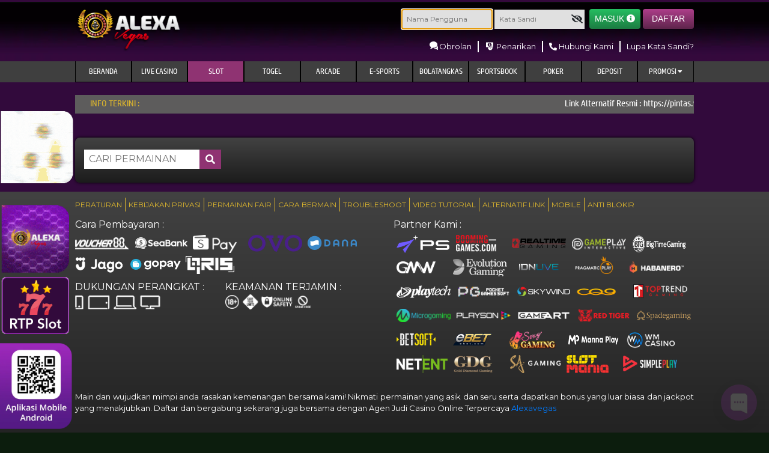

--- FILE ---
content_type: text/html; charset=UTF-8
request_url: https://alexaslalu.club/games/slot?category=idnslot
body_size: 13048
content:
<!doctype html>
<html lang="en" class="theme__alexavegas">
    <head>
        <!-- Required meta tags -->
        <meta charset="utf-8">
        <meta name="viewport" content="width=device-width, initial-scale=0.3">
        <!-- Csrf Token -->
        <meta name="csrf-token" content="sbG4o66tS5i1EKdxSwu3mSA01hO8Jm2BRaotzqK7">
                <title>Alexavegas : Situs Casino Online, Live Casino Terpercaya</title>
        <meta name="description" content="Alexavegas adalah situs casino online terpercaya. Mainkan game live casino, baccarat, dan slot game terbaik dari alexavegas .">
        <meta name="keywords" content="alexavegas, alexavegas slot link alternatif, casino online, sports betting, poker, lottery, slot online, togel">

        <meta name="keywords" content="Alexavegas, casino online, casino, live casino, agen casino, live casino online, slot alexavegas, alexavegas88, alexa vegas. ">
<meta http-equiv="X-UA-Compatible" content="IE=edge,chrome=1">
<meta http-equiv="Content-Type" content="text/html; charset=UTF-8"/>
<meta name="robots" content="index, follow" >
<meta name="revisit-after" content="1 days" > 
<meta name="geo.placename" content="Indonesia" />
<meta name="geo.region" content="ID-JK" /> 
<meta name="geo.country" content="ID" /> 
<meta name="language" content="ID" />
<meta name="tgn.nation" content="Indonesia" /> 
<meta name="rating" content="general" /> 
<meta name="distribution" content="global" />
<meta name="author" content="AlexaVegas" /> 
<meta name="slurp" content="all" />
<meta name="publisher" content="AlexaVegas" />
<meta name="copyright" content="copyright@ 2022 AlexaVegas" />
<meta property="og:image" content="https://alexavegas.cc/template/casino/desktop/assets/alexavegas/img/logo/logo.webp" />
<meta property="og:type" content="website" /> 
<meta property="og:locale" content="id_ID" />
<meta property="og:title" content="Agen Judi Online Terpercaya Indonesia - Alexavegas" />
<meta property="og:description" content="Alexavegas situs judi online terkini dan terpercaya dengan game terlengkap seperti sportbook, esport, slots, idnlive, togel, live casino, tangkas dan tembak ikan. Daftar sekarang juga." />
<meta property="og:type" content="website" />
<meta property="og:url" content="https://alexavegas.cc/" /> 
<meta name="google-site-verification" content="Op9l67_jwy_oagpFCoeOwGzwiIXL06CXo9OFWzdT8Ao" />
<meta name="google-site-verification" content="VNa6ylmxHKLRxFnTecY6tBwqE48HL6upEY917c-IE08" />
<meta name="google-site-verification" content="i2XfW9RziyChqiIWTLhZBkrqMEMCBWdn1a3FYe4yiYs" />
<meta name="google-site-verification" content="v87lQXct39inHoDtmjXR_6-AEema40kmJOS0Ecc6wuk" />
<meta name="google-site-verification" content="V4uJXSGvisQSWoMQpX06yahNi87gUuTNH4OsL1n4W_w" />
<meta name="google-site-verification" content="CMA_l1eYSR2E64wiknhUlcUX-nHjn8gBpNY_a3mviLA" />
<meta name="google-site-verification" content="AuxUpuvAQ-A3dvWZRqwoNzbts06PMRO8Bsn1I-CCFDo" />
<meta name="google-site-verification" content="RtpabIPjTrHocHM-Xmqa52NW-NPE7akpEp-hYi48KeU" />
<meta name="google-site-verification" content="g-v-jtB0jouP4oUNBQrJ4Fwb01x1QaTFQJvPaTIdDQ0" />
<meta name="google-site-verification" content="gwNzkzjaDmrU2bvuANtMnUXqcTWmW2dtbbZr8awPt04" />
<meta name="google-site-verification" content="SIlGBZg29ithgr0vSRX03TCXGHMiGoY14EYpbZX-KTg" />
<meta name="google-site-verification" content="iTGJMEojTbo2eDjvGaWvsYjM440TCXXbr5HX5GrIkGo" />
<meta name="google-site-verification" content="4-iwxOvk-2PqhiKg8q37U7Xe4TNyk_BoQ2HN9vNcqIc" />
<meta name="google-site-verification" content="iHYqYiFWAFIlwFsyIxtW4BayBbyaImW84eNmToQaako" />
<meta name="google-site-verification" content="8N8CPORi_i3gqCBjIFIJkgzrJp8i5LjfH4xrjHnpFN0" />
<meta name="google-site-verification" content="O_zUMGme7NZe5DUfZUeF9NJ3_rPMRbSueJ-e1ztbzJk" />
<meta name="google-site-verification" content="A98CMaU8yybmIxvonaY0beF7ANAVU4O3kEqcfvv5dPo" />
<meta name="google-site-verification" content="E5VbKHrXDrvCZgWYE8PsN6VWwuuoV6_Ubcr6EvLp-pw" />
<meta name="google-site-verification" content="Ts9oR6ojGRwLrRJwYVtHEedImA8dJ87nCvO1aSZ0e_I" />
<meta name="google-site-verification" content="yxArvEf_D01lUb-dgMXywtMZFgRTk6TPwV7cvTGGnNo" />
<meta name="google-site-verification" content="O6bPreflC6lXmOVytalwKjTdBKbG3renKcQ6eelrIOQ" />
<meta name="google-site-verification" content="2w0LDbEsQcfL4M-USX3N7ew3U69bxMwONnhjJlXf5uo" />
<meta name="google-site-verification" content="hEpx13QiY5dlyTmkNW3umypORc3xwavThuGDkOUCi2g" />
<meta name="google-site-verification" content="L-oAcVNvDNv8QbkAjhbcAW6HKMRaT-llIuBTgIYMZxs" />
<meta name="google-site-verification" content="jcc1Zbf8ylxP8vrdHThn_aiFSQ_SggodWYpzJ5Uxemg" />
<meta name="google-site-verification" content="l4tVXNUAYn6F7hzMsWv8eCwKbzC2vdFC5gHBoI49Gak" />
<meta name="google-site-verification" content="F6-sYUEiiUKAAQaDlsFQKRCYRahusCSXX15GMipmuYw" />
<meta name="google-site-verification" content="konbVKYgctCLhcKA9vYsFHsYmwZvmeFzu_Obl4uqBNQ" />
<meta name="google-site-verification" content="QvtgG5opEiNC4LHXvQALphMdwB5ItfxkgcpPx8hg78Q" />
<meta name="google-site-verification" content="uysd_nxMudfCWIY7HDPmftes4aJGkO-BLlB_o9XsZUA" />
<meta name="google-site-verification" content="hskVwr1L8p65_RZ0I948Na3fleH9J1lHdDJXGGHVVEg" />
<meta name="google-site-verification" content="xqavvD12S2QqqQs7ua6xaUmqFW_P-rsCKjP0Gvu4weg" />
<meta name="google-site-verification" content="DGYUBPGFowfxfn3FCAFlfCTLfu9d2oNKQTPx2E3BOR8" />
<meta name="google-site-verification" content="nffQdD6iG4_cScCVse163eDnT7DTlHAhzJHMnGpRXl8" />
<meta name="google-site-verification" content="WgTpN4u3wJPDuEvKFuZYNbG3wnRYK1SAmReQxB2yMqc" />
<meta name="google-site-verification" content="4lIEPDHtZlMPVqOHA5kwqndsfR_AbPoQlTbwC0TKyCw" />
<meta name="google-site-verification" content="5JeLcs2snSNODXzJ73VCTeq6lwlglTuCcDR1_YSGovw" />
<meta name="google-site-verification" content="_yGxfHcvJ_FLKn9I85o388oXP32EqYx9lA2p6MK1mrk" />
<meta name="google-site-verification" content="PQgPk-dTU-aKrDtHlcCEPEVjnLHEmGBuXbrj5pnhCw0" />
<meta name="google-site-verification" content="phe-MsYtehL_w_Put5AZKwc1c93Hcfx-MMl5b-aN0Cc" />
<meta name="google-site-verification" content="sqTJg-TMtMQ8vzonxGKxZ0CKuJZnZfCKYAwC0-t8hV8" />
<meta name="google-site-verification" content="KOIc94T8py-6lhHvd_-_pPgRvdVuMVy4lI2KRB8D36A" />
<meta name="google-site-verification" content="hVp4KKGh98vA1FEW4Q23PoFADvQWOfrhfNx7Pb8f040" />
<meta name="google-site-verification" content="-lF1yQx6tGIGd-Sd5iLMCvxBUJeRLjwtNwzQG4tuKp4" />
<meta name="google-site-verification" content="-MsIjkY_uCsfoe-QSRmqBssVUDaP88Kd1SOJeJ4gl5k" />
<meta name="google-site-verification" content="7Bgxy5c4Ry17SxaPJ83cW1vxMjSRqGExwCCPoTSyP7g" />
<meta name="google-site-verification" content="A8VEkOLudh8aCdRQxrED_w78PHhAHBBLOAvIrY_jJRc" />
<meta name="google-site-verification" content="RMtw7ErzxnTdTmg9Ym8RCQeqj_CXvIjh9QuxoB98HW0" />
<meta name="google-site-verification" content="fohO3Op9t9a21rmZHEGq77Aw_Vko2STIF_QxRIwYY3U" />
<meta name="google-site-verification" content="oweNdyaAO_Ga_FCKSQoEy7atMzthTdM4Hwxo4uj6cYw" />
<meta name="google-site-verification" content="0S9Bu-9NiYB4Dhp6949nzc3HYLr6WXR0VN5TOo8yzwo" />
<meta name="google-site-verification" content="8poy6-TRJcO72w9qFUauBcuVn80tyNKAt35STXEYPYE" />
<meta name="google-site-verification" content="IYTUuC8MlhElVdpgj98MFd0lvaDmPG5dbgHH5Cv5MHo" />
<meta name="google-site-verification" content="xeQ_KP1_TjDQP4yrzw1Id2Rr5q7A6mUB2M8g2huRirA" />
<meta name="google-site-verification" content="cwMxQY-5XVvrExykdKke5xKMHGbDmE7oacc8_01uyqU" />
<meta name="google-site-verification" content="e3m4A74_UgnHeznd028WfOqwlyIVrXBdX-UWBbTx5lQ" />
<meta name="google-site-verification" content="3gLUjC8jdKYdK0gWaYKT7lAZi9vcA0zWEFC9mDSS5Wo" />
<meta name="google-site-verification" content="QkDvLK6tQ2MVB_mSwQDU11tE9-rbWQSob7N7Sz5dHYY" />
<meta name="google-site-verification" content="3s4pXWdQhPLbyr-X-bGQ8SFlmIL7xcKKig7mhNLrN8g" />
<meta name="google-site-verification" content="jezGMJoVB58v5bZd5JUDLWnhS8LpfJZPNcMOhrM8xsg" />
<meta name="google-site-verification" content="2kt8OLKFT_3-oqj_0M6ALOs7XAzsOMzy3r6FlZCdY1c" />
<meta name="google-site-verification" content="DKesf2sHTuVKnCOApN4r1Of9u2TRSOBuvB1KFhOWIq0" />
<meta name="google-site-verification" content="PriSX5arex9fM9S5Hg3LiSW7vzDtbe8NOhg1PT3UdCA" />
<meta name="google-site-verification" content="dXuR06xDaDobrPTZfxU6qWdg7NgdCg1n71GNuAPNeHY" />
<meta name="google-site-verification" content="nB_SHPZ3yvpQA0BJiY9uqjVMoOXYpY2mLn-sxlUllpw" />
<meta name="google-site-verification" content="AWPYEadZ0JR7hwf-aGmoG0SrRmGu6rsgHDnTM2xwXAI" />
<meta name="google-site-verification" content="FR2FYVHmeKpaqnJ0mlw-pjdUyg3AYV0WAn12RDDY-YI" />
<meta name="google-site-verification" content="HNbpBHqmXem4ThospbJJVqylzpiipMY5fAHdNIP73Es" />
<meta name="google-site-verification" content="5TIbpU1iZwcAAyUXp__yUlXNd4XEevmp_CJE1EdMopc" />
<meta name="google-site-verification" content="uSwlvJy9x2S-LzkJ9n9Q_cIFUvds588aZMPRl6UALDg" />
<meta name="google-site-verification" content="623GFRJYyuJtF06cwNp9hPwPL-loBFnONIEmxo2IlGY" />
<meta name="google-site-verification" content="xl9y7ijkdTZ5tnG3QabBBEqOIc5M6dxPsOqDR5EYK-U" />
<meta name="google-site-verification" content="Z-0qoi-61bzY9izjQ1Qv4k7-XG1CuEji4IX6iGHffrc" />
<meta name="google-site-verification" content="btH-oCGKf7SQ_vPhFlj9WpGtWks4b6ERNYOrBjtdQKY" />
<meta name="google-site-verification" content="44eINd4Vd2OHbKVFMB2ABmi1EQjYq364nViTXyTqVj4" />
<meta name="google-site-verification" content="Q7wdYYkiyNy7877IX7KVpZI_peD89kYoSDBZsQ-CR2s" />
<meta name="google-site-verification" content="ZPgLY2J2xWsn_8GlM51fgDHjIrpbtqDMvW7jYf87Cos" />
<meta name="google-site-verification" content="vDwLAXAvqVWqqjuwED1fCH0p1WVicD_2GFHORkAfd00" />
<meta name="google-site-verification" content="mtAGtfWjDQIsJ1nkemCVmBAXjqIXlpmjRzFuxn6tEZU" />
<meta name="google-site-verification" content="rOu7TKo0XgbMW3cWeI2grFNiLcoAjSUKEuugBMJ8-lA" />
<meta name="google-site-verification" content="aKz_vL6RX_qneY3ePY0z-uLHZSg81zhkuzkQxR8_fsI" />
<meta name="google-site-verification" content="FS1Or5J8A2FLWvTX0Q76VCHUSFSPEy1VEGLuVuciiQA" />
<meta name="google-site-verification" content="Ywq-NRcj9dE_Ea9NF4oiPTVfz4qTx9k25wWwRN1G1bs" />
<meta name="google-site-verification" content="sn367sa_oaeTkik_kSnypy2dZzzDqJkMypCOjEQh3u8" />
<meta name="google-site-verification" content="UOUVPolnDxZ5-a6fkutmNzliIwHqL9C1Z53sGl6YeMs" />
<meta name="google-site-verification" content="UcHNRHQWkZ4cMF9AdX6PGyQ6-DiJSp7enkRFoS9vR4c" />
<link rel="canonical" href="https://alexavegas.cc" />
<link rel="amphtml" href="https://gamingzonaarea.online/alexavegas" />

<script type='application/ld+json'> 
{
 "@context": "https://schema.org",
 "@type": "Organization",
 "name": "Alexavegas",
 "alternateName": "alexavegas88",
 "url": "https://alexavegas.cc",
 "logo": "https://alexavegas.cc/template/casino/desktop/assets/alexavegas/img/logo/logo.webp" ,
 "description": "Alexavegas situs judi online terkini dan terpercaya dengan game terlengkap seperti sportbook, esport, slots, idnlive, togel, live casino, tangkas dan tembak ikan." 
}
</script>
        <meta name="forceClientDetect" content="desktop">
        <link rel="stylesheet" href="https://fonts.googleapis.com/css?family=Montserrat" />
        <link rel="shortcut icon" type="image/x-icon" href="https://alexaslalu.club/template/casino/desktop/assets/alexavegas/img/logo/favicon.webp?v=0.6"/>
        <link rel="canonical" href="https://alexavegas.cc" />
        <!-- dewacrm css -->
            <link rel="stylesheet" href="https://s3-ap-southeast-1.amazonaws.com/idnpopups/retention/tingle.min.css">
            <link rel="stylesheet" href="https://alexaslalu.club/template/casino/desktop/assets/alexavegas/css/nw-style.css?v=0.7">
        <!-- end dewacrm css -->
        
        <!-- <meta  name='viewport' content='width=device-width, initial-scale=1.0, maximum-scale=1.0, user-scalable=0' /> -->
        <!-- Load styles -->
        <link rel="stylesheet" href="https://alexaslalu.club/template/casino/assets/css/fonts.css?v=1.1.3.8">
<link rel="stylesheet" href="https://alexaslalu.club/template/casino/desktop/assets/alexavegas/css/app__alexavegas.css?v=1.1.3.8">
<link rel="stylesheet" href="https://alexaslalu.club/template/casino/desktop/assets/alexavegas/css/app_hotmatch.css?v=1.1.3.8">
<link rel="stylesheet" href="https://alexaslalu.club/template/casino/assets/css/fontawesome.css?v=1.1.3.8">
<link rel="stylesheet" href="https://alexaslalu.club/template/casino/assets/css/brands.css?v=1.1.3.8">
<link rel="stylesheet" href="https://alexaslalu.club/template/casino/assets/css/regular.css?v=1.1.3.8">
<link rel="stylesheet" href="https://alexaslalu.club/template/casino/assets/css/solid.css?v=1.1.3.8">
<link rel="stylesheet" href="https://alexaslalu.club/template/casino/assets/css/owl.carousel.css?v=1.1.3.8">
<link rel="stylesheet" href="https://alexaslalu.club/template/casino/assets/css/swiper-bundle2.min.css?v=1.1.3.8">
<link rel="stylesheet" href="https://alexaslalu.club/plugins/izi-toast/iziToast.min.css?v=1.1.3.8">
<link rel="stylesheet" href="https://alexaslalu.club/template/casino/assets/css/datepicker/bootstrap-datepicker.css?v=1.1.3.8">
<link rel="stylesheet" href="https://alexaslalu.club/template/casino/assets/css/falling-animation.css?v=1.1.3.8">






    

        
    </head>
    <body
         >
                
            <!-- Modal -->
<div class="modal modal-login fade" id="exampleModal" tabindex="-1" aria-labelledby="exampleModalLabel" aria-hidden="true">
    <div class="modal-dialog modal-dialog-centered modal-login__dialog">
        <div class="modal-content modal-login__content">
            <div class="modal-header modal-login__header">
                <a type="button" class="close modal-login__close" data-dismiss="modal" aria-label="Close">
                    <i class="fas fa-times"></i>
                </a>
            </div>
            <div class="modal-body">
                <div class="modal-login__form-header">
                    <img class="image-header" src="https://alexaslalu.club/template/casino/desktop/assets/alexavegas/img/logo/logo.webp">
                    <div class="modal-login__form-header-title">Masuk</div>
                </div>
                <form class="form-modal" method="POST" action="https://alexaslalu.club/login" autocomplete="OFF">
                    <input type="hidden" name="_token" value="sbG4o66tS5i1EKdxSwu3mSA01hO8Jm2BRaotzqK7">                    <div class="input-group form-modal__group">
                        <div class="input-group-prepend">
                            <span class="input-group-text" id="basic-addon1">
                                <i class="fas fa-user"></i>
                            </span>
                        </div>
                        <input type="text" class="form-control username-check none-radius" style="background-color:#E0E0E0;" name="username" placeholder="NAMA PENGGUNA" aria-label="Username" aria-describedby="basic-addon1">
                    </div>
                    <div class="input-group form-modal__group">
                        <div class="input-group-prepend">
                            <span class="input-group-text" id="basic-addon1">
                                <i class="fas fa-lock"></i>
                            </span>
                        </div>
                        <input class="form-control none-radius" style="background-color:#E0E0E0;" id="password_login" type="password" name="password" placeholder="KATA SANDI" required="">
                        <button class="btn form-user__btn form-user__btn--pass show-pass icon-modal-eye" input="password_login" type="button" show="0">
                            <i class="fa fa-eye-slash"></i>
                        </button>
                    </div>
                    <div class="form-row">
                        <div class="form-group col-sm-6 form-modal__group form-modal__group--center">
                            <div class="form-check">
                                <input class="form-check-input" type="checkbox" id="gridCheck">
                                <label class="form-check-label" for="gridCheck">
                                    Ingat saya
                                </label>
                            </div>
                        </div>
                        <div class="form-group col-sm-6 form-modal__group form-modal__group--center">
                            <a href="https://alexaslalu.club/forgot_password" class="form-modal__link">Lupa Kata Sandi?</a>
                        </div>
                    </div>
                    <div class="form-modal__btn-submit-wrapper">
                        <button type="submit" class="btn form-modal__btn form-modal__btn--login">Masuk</button>
                    </div>
                </form>
                <div class="modal-login__footer">
                    <div class="modal-login__footer-title">Atau</div>
                    <a href="https://alexaslalu.club/register" class="btn form-modal__btn form-modal__btn--register">Daftar</a>
                </div>
            </div>
        </div>
    </div>
</div>
        
        <div id="snowflake-container"></div>
        <!-- header -->
        <div class="header header--fixed"     style="background-image: url(https://premicloud.net/banner/image/promotion/Alexavegas_Desktop_Desktop.webp) !important; background-repeat: no-repeat; background-position: top center;"
>
    
            <div class="header-content__container">
    <div class="header-content__row">
        <div class="header-content__wrapper header-content__wrapper--logo">
            <a href=" /  " class="header-content-logo">
    <img id="logo" src="https://alexaslalu.club/template/casino/desktop/assets/alexavegas/img/logo/logo.webp"  alt="Alexavegas : Situs Casino Online, Live Casino Terpercaya" title="Alexavegas : Situs Casino Online, Live Casino Terpercaya">
</a>        </div>
        <div class="header-content__wrapper header-content__wrapper--menu">
            <div class="header-content-info">
                <form class="form-inline form-user" method="POST" action="https://alexaslalu.club/login" autocomplete="OFF" id="formlogin-header" from="header">
                    <input type="hidden" name="_token" value="sbG4o66tS5i1EKdxSwu3mSA01hO8Jm2BRaotzqK7">                    <div class="form-group form-user__group">
                        <input class="form-user__input username-check" placeholder="Nama Pengguna" name="username" required="" autofocus="">
                    </div>
                    <div class="form-group form-user__group">
                        <input class="form-user__input" placeholder="Kata Sandi" id="password_logins" type="password" name="password" required="">
                        <button class="btn form-user__btn form-user__btn--pass show-pass" input="password_logins" type="button" show="0">
                            <i class="fa fa-eye-slash"></i>
                        </button>
                    </div>
                    <button type="submit" class="btn form-user__btn form-user__btn--login" value="Masuk">Masuk <i class="fas fa-info-circle"></i></button>
                    <a href="https://alexaslalu.club/register" class="btn form-user__btn form-user__btn--register">Daftar</a>
                </form>
            </div>
            <div class="header-content-nav">
                <ul class="header-content-nav__menu">
                    <li class="header-content-nav__item">
                                            <a href="javascript:void(0);" onclick="window.chaport.q('open');return false" class="header-content-nav__link">
                            <i class="ico-header ico-live-chat"></i> Obrolan
                        </a>
                                        </li>
                    <li class="header-content-nav__item">
                        <a href="https://alexaslalu.club/withdraw/landing" class="header-content-nav__link">
                            <i class="ico-header ico-withdraw"></i> Penarikan
                        </a>
                    </li>
                    <li class="header-content-nav__item">
                        <a href="https://alexaslalu.club/page/contact-us" class="header-content-nav__link">
                            <i class="fas fa-phone-alt"></i> Hubungi Kami
                        </a>
                    </li>
                    <li class="header-content-nav__item">
                        <a href="https://alexaslalu.club/forgot_password" class="header-content-nav__link">
                            Lupa Kata Sandi?
                        </a>
                    </li>
                </ul>
            </div>
        </div>

    </div>
</div>    
    

    <div class="header-navbar">
        <div class="header-navbar__container">
            <div class="header-navbar__row">
                <div class="header-navbar__wrapper">
                    <ul class="header-navigation">
                        
                        <li class="header-navigation__item ">
                            <a                                      href="https://alexaslalu.club"
                                 class="header-navigation__link">
                                <span class="header-navigation__tag header-navigation__tag">BERANDA</span>
                            </a>

                        </li>
                                                    <li class="header-navigation__item ">
                                <a
                                                                    href="https://alexaslalu.club/games/live-casino?category=lobby"
                                                                    class="header-navigation__link">
                                    <span class="header-navigation__tag">Live Casino</span>
                                </a>
                            </li>
                            <li class="header-navigation__item  active ">
                                <a href="https://alexaslalu.club/games/slot" class="header-navigation__link">
                                    <span class="header-navigation__tag">Slot</span>
                                </a>
                                                            </li>
                                                <li class="header-navigation__item ">
                            <a href="https://alexaslalu.club/games/togel" class="header-navigation__link">
                                <span class="header-navigation__tag">Togel</span>
                            </a>
                                                    </li>
                        <li class="header-navigation__item ">
                            <a href="https://alexaslalu.club/games/idnrng" class="header-navigation__link">
                                <span class="header-navigation__tag">Arcade</span>
                            </a>
                                                    </li>
                        <li class="header-navigation__item ">
                            <a href="https://alexaslalu.club/games/esports" class="header-navigation__link" >
                                <span class="header-navigation__tag">e-sports</span>
                            </a>
                                                    </li>
                        <li class="header-navigation__item ">
                                                                                        <a href="https://alexaslalu.club/games/mickeymouse" class="header-navigation__link">
                                    <span class="header-navigation__tag">BolaTangkas</span>
                                </a>
                                                                                </li>
                        <li class="header-navigation__item ">
                            <a href="https://alexaslalu.club/games/sportsbook" class="header-navigation__link">
                                <span class="header-navigation__tag">Sportsbook</span>
                            </a>
                                                    </li>
                                                    <li class="header-navigation__item ">
                                <a href="https://alexaslalu.club/games/poker" class="header-navigation__link">
                                    <span class="header-navigation__tag">POKER</span>
                                </a>
                                                            </li>
                                                <li class="header-navigation__item ">
                            <a href="  https://alexaslalu.club/deposit/landing " class="header-navigation__link">
                                <span class="header-navigation__tag">Deposit</span>
                            </a>
                        </li>
                                                    <li class="dropdown header-navigation__item " type="button" id="dropdownMenuButton" data-toggle="dropdown" aria-haspopup="true" aria-expanded="false">
                                <a class="header-navigation__link">
                                    <span class="header-navigation__tag">Promosi <span><i class="fas fa-caret-down" style="display: contents;"></i></span></span>
                                </a>
                            </li>
                                <div class="dropdown-menu" aria-labelledby="dropdownMenuButton">
                                <li class="header-navigation__item ">
                                    <a href="https://alexaslalu.club/promotion" class="header-navigation__link" style="border: none">
                                        <span class="header-navigation__tag">Promosi</span>
                                    </a>
                                </li>
                                <li class="header-navigation__item ">
                                    
                                        <a                                                  class="header-navigation__link" style="border: none"href="https://alexaslalu.club/referral
                                            " >
                                            <span class="header-navigation__tag">Referral</span>
                                        </a>
                                    
                                </li>
                            </div>
                                                                    </ul>
                </div>
            </div>
        </div>
    </div>
</div>
        <!-- / header -->
        
        
        <div class="content content--header-fixed" >
            <div class="content__container">
                <div class="content__wrapper">
                    <div class="marquee">
    <div class="marquee__container">
        <div class="marquee__wrapper">
                        <label class="marquee__label">Info Terkini :</label>
                        <div class="marquee__msg">
                <div class="marquee__content">
                    <div id="runningText">
                        Link Alternatif Resmi :  https://pintas.vip/alexavegas , alexavegaspol.com , https://linkpro.my/alexavegas

UNTUK INFO LEBIH LENGKAP SEPUTAR GAME KAMI SILAHKAN ANDA KUNJUNGI https://livealexavegas.chat/ ...TERIMA KASIH . 

TELAH HADIR ALEXAVEGAS NEW DESIGN DAN GAMES TERBARU DARI KAMI Mickey Mouse BOLATANGKAS &amp; SLots Game 

TELAH HADIR GAME BARU YANG MENARIK DAN PENUH SENSASI DAN BERVARIASI DI &quot;IDNLIVE LIVE NUMBER GAMES&quot;...HANYA DI ALEXAVEGAS.. 

MOHON PERHATIKAN REKENING KAMI YANG AKTIF DEMI KELANCARAN DEPOSIT ANDA. TERIMA KASIH 
                    </div>
                </div>
            </div>
        </div>
    </div>
</div>
                    <div class="content__main">
    <div class="game-lobby unset-bg">
                <div class="game-lobby__sidebar pr-unset max-hg-unset">
            <div class="form-group game-lobby-sidebar-search__group">
        <input class="game-lobby-sidebar-search__input game-lobby-sidebar-search__input" placeholder="Cari Permainan" type="text" id="search">
        <button class="btn game-lobby-sidebar-search__btn game-lobby-sidebar-search__btn--pass show-pass" input="password_login" type="button" show="0">
            <i class="fas fa-search"></i>
        </button>
    </div>

     <ul class="game-lobby-sidebar-menu">
                    </ul>

</div>

        <div class="game-lobby__panel padding-07">

            <div class="game-box game-box--lobby">
                <div class="game-box__wrapper contentReal title-category">
                                                                            </div>
                <div class="game-box__wrapper contentSearch"></div>
            </div>
        </div>
    </div>
</div>
                                    </div>
            </div>
        </div>
        <!-- footer -->
            </div>
</div>
<div class="footer">
            <div class="footer__qr" style="bottom: 400px;">
            <a target="_blank" href="https://pintas.vip/alexavegastv">
                <img src="https://alexaslalu.club/template/casino/desktop/assets/alexavegas/img/logo/livestream.gif" style="width: 80px;margin: 5px 2px;">
            </a>
        </div>
                        <div class="footer__qr" style="bottom: 250px;">
            <a target="_blank" href="https://t.ly/zonaalexavegas">
                <img src="https://alexaslalu.club/template/casino/desktop/assets/alexavegas/img/logo/zona_casino.gif" style="width: 75px;margin: 5px 2px;">
            </a>
        </div>
                <div class="footer__qr" style="bottom: 145px;">
            <a target="_blank" href="https://alexaslalu.club/rtp-slot">
                <img src="https://alexaslalu.club/template/casino/desktop/assets/alexavegas/img/logo/Gif-RTP.gif" style="width: 75px;margin: 5px 2px;">
            </a>
        </div>
            <div class="footer__qr">
        <a>
            <img style="width: 80px" src="https://alexaslalu.club/template/casino/desktop/assets/alexavegas/img/download/Alexavegas-QRCode.webp">
        </a>
    </div>
        <div class="footer__container">
        <div class="footer-content">
    <div class="footer-content__nav">
        <div class="footer-content__wrapper">
            <ul class="footer-content-nav">
                                                                        <li class="footer-content-nav__item">
                        <a href="https://alexaslalu.club/page/peraturan" class="footer-content-nav__link">
                            PERATURAN
                        </a>
                    </li>
                                                                            <li class="footer-content-nav__item">
                        <a href="https://alexaslalu.club/page/kebijakan-privasi" class="footer-content-nav__link">
                            KEBIJAKAN PRIVASI
                        </a>
                    </li>
                                                                                                                <li class="footer-content-nav__item">
                        <a href="https://alexaslalu.club/page/permainan-fair" class="footer-content-nav__link">
                            PERMAINAN FAIR
                        </a>
                    </li>
                                                                            <li class="footer-content-nav__item">
                        <a href="https://alexaslalu.club/page/cara-bermain" class="footer-content-nav__link">
                            CARA BERMAIN
                        </a>
                    </li>
                                                                            <li class="footer-content-nav__item">
                        <a href="https://alexaslalu.club/page/troubleshoot" class="footer-content-nav__link">
                            TROUBLESHOOT
                        </a>
                    </li>
                                                                            <li class="footer-content-nav__item">
                        <a href="https://alexaslalu.club/page/video-tutorial" class="footer-content-nav__link">
                            VIDEO TUTORIAL
                        </a>
                    </li>
                                                                            <li class="footer-content-nav__item">
                        <a href="https://alexaslalu.club/page/alternatif-link" class="footer-content-nav__link">
                            ALTERNATIF LINK
                        </a>
                    </li>
                                                                            <li class="footer-content-nav__item">
                        <a href="https://alexaslalu.club/page/mobile" class="footer-content-nav__link">
                            MOBILE
                        </a>
                    </li>
                                                                            <li class="footer-content-nav__item">
                        <a href="https://alexaslalu.club/page/anti-blokir" class="footer-content-nav__link">
                            ANTI BLOKIR
                        </a>
                    </li>
                                                                                                                        </ul>
        </div>
    </div>
</div>        <div class="footer__row">
            <div class="footer__wrapper footer__wrapper--payment">
                                <div class="footer__title">
                    Cara Pembayaran :
                </div>
                <div class="footer__img-container">
                    <div class="footer__img-wrapper">
                        <img class="footer__img-item footer__img-voucher88" src="https://alexaslalu.club/template/casino/desktop/assets/alexavegas/img/logo/bank-footer/voucher-88.png" alt="voucher88">
                    </div>
                                            <div class="footer__img-wrapper">
                                                            <img class="footer__img-item footer__img-seabank" src="https://alexaslalu.club/template/casino/desktop/assets/alexavegas/img/logo/bank-footer/seabank.webp" alt="seabank">
                                                    </div>
                                            <div class="footer__img-wrapper">
                                                            <img class="footer__img-item footer__img-shopeepay" src="https://alexaslalu.club/template/casino/desktop/assets/alexavegas/img/logo/bank-footer/shopeepay.png" alt="shopeepay">
                                                    </div>
                                            <div class="footer__img-wrapper">
                                                            <img class="footer__img-item" src="https://alexaslalu.club/template/casino/desktop/assets/alexavegas/img/logo/bank-footer/Ovo.png" alt="ovo">
                                                    </div>
                                            <div class="footer__img-wrapper">
                                                            <img class="footer__img-item" src="https://alexaslalu.club/template/casino/desktop/assets/alexavegas/img/logo/bank-footer/Dana.svg" alt="dana">
                                                    </div>
                                            <div class="footer__img-wrapper">
                                                            <img class="footer__img-item footer__img-jago" src="https://alexaslalu.club/template/casino/desktop/assets/alexavegas/img/logo/bank-footer/jago.webp" alt="jago">
                                                    </div>
                                            <div class="footer__img-wrapper">
                                                            <img class="footer__img-item" src="https://alexaslalu.club/template/casino/desktop/assets/alexavegas/img/logo/bank-footer/Gopay.svg" alt="gopay">
                                                    </div>
                                        <div class="footer__img-wrapper">
                        <img class="footer__img-item footer__img-qris" src="https://alexaslalu.club/template/casino/desktop/assets/alexavegas/img/logo/bank-footer/QRIS.png" alt="qris">
                    </div>
                </div>
                <div class="footer__img-container">
                    <div style="width: 50%;padding: 10px 0px;">
                       <span style="text-transform: uppercase;"> Dukungan Perangkat :</span>
                        <img class="footer__img-item" src="https://alexaslalu.club/template/casino/desktop/assets/alexavegas/img/logo/devices.webp" alt="supported devices" style="width:142px;">
                    </div>
                    <div style="width: 50%;padding: 10px 0px;">
                        <span style="text-transform: uppercase;">Keamanan Terjamin :</span>
                        <img class="footer__img-item" src="https://alexaslalu.club/template/casino/desktop/assets/alexavegas/img/logo/Caution.webp" alt="caution" style="width:142px;">
                    </div>
                </div>
            </div>
            <div class="footer__wrapper footer__wrapper--partner">
                <div class="footer__title">
                    Partner Kami :
                </div>
                    <div class="footer__img-container img-provider">
                                    <div class="footer__img-wrapper footer__img-wrapper-playstar">
                    <img class="footer__img-item img-status footer__img-item-playstar" src="https://alexaslalu.club/template/casino/desktop/assets/alexavegas/img/home/popular/playstar.png?v=1.4" alt="playstar">
                </div>
                            <div class="footer__img-wrapper footer__img-wrapper-booming">
                    <img class="footer__img-item img-status footer__img-item-booming" src="https://alexaslalu.club/template/casino/desktop/assets/alexavegas/img/home/popular/booming.png?v=1.4" alt="booming">
                </div>
                            <div class="footer__img-wrapper footer__img-wrapper-rtg">
                    <img class="footer__img-item img-status footer__img-item-rtg" src="https://alexaslalu.club/template/casino/desktop/assets/alexavegas/img/home/popular/rtg.png?v=1.4" alt="rtg">
                </div>
                            <div class="footer__img-wrapper footer__img-wrapper-gameplay">
                    <img class="footer__img-item img-status footer__img-item-gameplay" src="https://alexaslalu.club/template/casino/desktop/assets/alexavegas/img/home/popular/gameplay.png?v=1.4" alt="gameplay">
                </div>
                            <div class="footer__img-wrapper footer__img-wrapper-btg">
                    <img class="footer__img-item img-status footer__img-item-btg" src="https://alexaslalu.club/template/casino/desktop/assets/alexavegas/img/home/popular/btg.png?v=1.4" alt="btg">
                </div>
                            <div class="footer__img-wrapper footer__img-wrapper-gmw">
                    <img class="footer__img-item img-status footer__img-item-gmw" src="https://alexaslalu.club/template/casino/desktop/assets/alexavegas/img/home/popular/gmw.png?v=1.4" alt="gmw">
                </div>
                            <div class="footer__img-wrapper footer__img-wrapper-evolution">
                    <img class="footer__img-item img-status footer__img-item-evolution" src="https://alexaslalu.club/template/casino/desktop/assets/alexavegas/img/home/popular/evolution.png?v=1.4" alt="evolution">
                </div>
                            <div class="footer__img-wrapper footer__img-wrapper-idnlive">
                    <img class="footer__img-item img-status footer__img-item-idnlive" src="https://alexaslalu.club/template/casino/desktop/assets/alexavegas/img/home/popular/idnlive.png?v=1.4" alt="idnlive">
                </div>
                            <div class="footer__img-wrapper footer__img-wrapper-pragmaticplay">
                    <img class="footer__img-item img-status footer__img-item-pragmaticplay" src="https://alexaslalu.club/template/casino/desktop/assets/alexavegas/img/home/popular/pragmaticplay.png?v=1.4" alt="pragmaticplay">
                </div>
                            <div class="footer__img-wrapper footer__img-wrapper-habanero">
                    <img class="footer__img-item img-status footer__img-item-habanero" src="https://alexaslalu.club/template/casino/desktop/assets/alexavegas/img/home/popular/habanero.png?v=1.4" alt="habanero">
                </div>
                            <div class="footer__img-wrapper footer__img-wrapper-playtech">
                    <img class="footer__img-item img-status footer__img-item-playtech" src="https://alexaslalu.club/template/casino/desktop/assets/alexavegas/img/home/popular/playtech.png?v=1.4" alt="playtech">
                </div>
                            <div class="footer__img-wrapper footer__img-wrapper-pgsoft">
                    <img class="footer__img-item img-status footer__img-item-pgsoft" src="https://alexaslalu.club/template/casino/desktop/assets/alexavegas/img/home/popular/pgsoft.png?v=1.4" alt="pgsoft">
                </div>
                            <div class="footer__img-wrapper footer__img-wrapper-skywind">
                    <img class="footer__img-item img-status footer__img-item-skywind" src="https://alexaslalu.club/template/casino/desktop/assets/alexavegas/img/home/popular/skywind.png?v=1.4" alt="skywind">
                </div>
                            <div class="footer__img-wrapper footer__img-wrapper-cq9">
                    <img class="footer__img-item img-status footer__img-item-cq9" src="https://alexaslalu.club/template/casino/desktop/assets/alexavegas/img/home/popular/cq9.png?v=1.4" alt="cq9">
                </div>
                            <div class="footer__img-wrapper footer__img-wrapper-top-trend-gaming">
                    <img class="footer__img-item img-status footer__img-item-top-trend-gaming" src="https://alexaslalu.club/template/casino/desktop/assets/alexavegas/img/home/popular/top-trend-gaming.png?v=1.4" alt="top-trend-gaming">
                </div>
                            <div class="footer__img-wrapper footer__img-wrapper-microgaming">
                    <img class="footer__img-item img-status footer__img-item-microgaming" src="https://alexaslalu.club/template/casino/desktop/assets/alexavegas/img/home/popular/microgaming.png?v=1.4" alt="microgaming">
                </div>
                            <div class="footer__img-wrapper footer__img-wrapper-playson">
                    <img class="footer__img-item img-status footer__img-item-playson" src="https://alexaslalu.club/template/casino/desktop/assets/alexavegas/img/home/popular/playson.png?v=1.4" alt="playson">
                </div>
                            <div class="footer__img-wrapper footer__img-wrapper-gameart">
                    <img class="footer__img-item img-status footer__img-item-gameart" src="https://alexaslalu.club/template/casino/desktop/assets/alexavegas/img/home/popular/gameart.png?v=1.4" alt="gameart">
                </div>
                            <div class="footer__img-wrapper footer__img-wrapper-redtiger">
                    <img class="footer__img-item img-status footer__img-item-redtiger" src="https://alexaslalu.club/template/casino/desktop/assets/alexavegas/img/home/popular/redtiger.png?v=1.4" alt="redtiger">
                </div>
                            <div class="footer__img-wrapper footer__img-wrapper-spadegaming">
                    <img class="footer__img-item img-status footer__img-item-spadegaming" src="https://alexaslalu.club/template/casino/desktop/assets/alexavegas/img/home/popular/spadegaming.png?v=1.4" alt="spadegaming">
                </div>
                            <div class="footer__img-wrapper footer__img-wrapper-betsoft">
                    <img class="footer__img-item img-status footer__img-item-betsoft" src="https://alexaslalu.club/template/casino/desktop/assets/alexavegas/img/home/popular/betsoft.png?v=1.4" alt="betsoft">
                </div>
                            <div class="footer__img-wrapper footer__img-wrapper-ebet">
                    <img class="footer__img-item img-status footer__img-item-ebet" src="https://alexaslalu.club/template/casino/desktop/assets/alexavegas/img/home/popular/ebet.png?v=1.4" alt="ebet">
                </div>
                            <div class="footer__img-wrapper footer__img-wrapper-sexygaming">
                    <img class="footer__img-item img-status footer__img-item-sexygaming" src="https://alexaslalu.club/template/casino/desktop/assets/alexavegas/img/home/popular/sexygaming.png?v=1.4" alt="sexygaming">
                </div>
                            <div class="footer__img-wrapper footer__img-wrapper-mannaplay">
                    <img class="footer__img-item img-status footer__img-item-mannaplay" src="https://alexaslalu.club/template/casino/desktop/assets/alexavegas/img/home/popular/mannaplay.png?v=1.4" alt="mannaplay">
                </div>
                            <div class="footer__img-wrapper footer__img-wrapper-wmcasino">
                    <img class="footer__img-item img-status footer__img-item-wmcasino" src="https://alexaslalu.club/template/casino/desktop/assets/alexavegas/img/home/popular/wmcasino.png?v=1.4" alt="wmcasino">
                </div>
                            <div class="footer__img-wrapper footer__img-wrapper-netent">
                    <img class="footer__img-item img-status footer__img-item-netent" src="https://alexaslalu.club/template/casino/desktop/assets/alexavegas/img/home/popular/netent.png?v=1.4" alt="netent">
                </div>
                            <div class="footer__img-wrapper footer__img-wrapper-gdg">
                    <img class="footer__img-item img-status footer__img-item-gdg" src="https://alexaslalu.club/template/casino/desktop/assets/alexavegas/img/home/popular/gdg.png?v=1.4" alt="gdg">
                </div>
                            <div class="footer__img-wrapper footer__img-wrapper-sa_gaming">
                    <img class="footer__img-item img-status footer__img-item-sa_gaming" src="https://alexaslalu.club/template/casino/desktop/assets/alexavegas/img/home/popular/sa_gaming.png?v=1.4" alt="sa_gaming">
                </div>
                            <div class="footer__img-wrapper footer__img-wrapper-slot-mania">
                    <img class="footer__img-item img-status footer__img-item-slot-mania" src="https://alexaslalu.club/template/casino/desktop/assets/alexavegas/img/home/popular/slot-mania.png?v=1.4" alt="slot-mania">
                </div>
                            <div class="footer__img-wrapper footer__img-wrapper-simpleplay">
                    <img class="footer__img-item img-status footer__img-item-simpleplay" src="https://alexaslalu.club/template/casino/desktop/assets/alexavegas/img/home/popular/simpleplay.png?v=1.4" alt="simpleplay">
                </div>
                    
            </div>

            </div>
           
            <div class="footer-content">
                <div class="footer-content__desc">
                    <div class="footer-content__wrapper">
                        <p style="text-align: justify;">Main dan wujudkan mimpi anda rasakan kemenangan bersama kami! Nikmati permainan yang asik dan seru serta dapatkan bonus yang luar biasa dan jackpot yang menakjubkan. Daftar dan bergabung sekarang juga bersama dengan Agen Judi Casino Online Terpercaya <a href="https://alexavegas.cc">Alexavegas</a> 
                    </div>
                </div>
            </div>
            <div class="footer__wrapper footer__wrapper--copyright">
                © 2015 - 2026 KASINO ONLINE OLEH ALEXAVEGAS.COM - SELURUH HAK CIPTA DILINDUNGI
            </div>
        </div>
    </div>
</div>
        <!-- / footer -->

        <!-- load scripts -->
        <script src="https://alexaslalu.club/template/casino/assets/js/jquery.slim.min.js?v=1.1.3.8"></script>
<script src="https://alexaslalu.club/template/casino/assets/js/jquery.min.js?v=1.1.3.8"></script>
<script src="https://alexaslalu.club/template/casino/assets/js/popper.min.js?v=1.1.3.8"></script>
<script src="https://alexaslalu.club/template/casino/assets/js/bootstrap.min.js?v=1.1.3.8"></script>
<script src="https://alexaslalu.club/template/casino/assets/js/marquee.min.js?v=1.1.3.8"></script>
<script src="https://alexaslalu.club/template/casino/assets/js/owl.carousel.min.js?v=1.1.3.8"></script>
<script src="https://alexaslalu.club/template/casino/assets/js/gsap.min.js?v=1.1.3.8"></script>
<script src="https://alexaslalu.club/template/casino/desktop/assets/js/app.js?v=1.1.3.8"></script>
<script src="https://alexaslalu.club/template/casino/assets/js/datepicker/bootstrap-datepicker.js?v=1.1.3.8"></script>
<script src="https://alexaslalu.club/plugins/izi-toast/iziToast.min.js?v=1.1.3.8"></script>
<script src="https://alexaslalu.club/plugins/lazy-load/lazyload.min.js?v=1.1.3.8"></script>
<script src="https://alexaslalu.club/plugins/currency/curr.min.js?v=1.1.3.8"></script>
<script src="https://alexaslalu.club/js/gp-tools.js?v=1.1.3.8"></script>
<script src="https://alexaslalu.club/template/casino/assets/js/swiper-bundle2.min.js?v=1.1.3.8"></script>
<script src="https://alexaslalu.club/js/template/casino/detectprivatebrowser.js?v=1.1.3.8"></script>
<script src="https://alexaslalu.club/template/casino/assets/js/falling-animation.js?v=1.1.3.8"></script>

<script>
    function refreshToken() {
        $.ajax({
            url: location.origin + "/refresh-csrf",
            method: "get",
            success: function (response) {
                $('meta[name="csrf-token"]').attr('content', response)
                $('[name="_token"]').val(response);
            },
            error: function (response) {
                buzzer({
                    status: "warning",
                    timeout: false,
                    close: false,
                    msg: "Update csrf-token failed, please reload page."
                });
            }
        })
    }

    $(document).ready(function () {
        //refreshToken(); // to refresh csrf-token
    });
</script>

    <script>
        gpTools = {
                refreshToken: function (params) {
                    $.ajax({
                        url: location.origin + "/refresh-csrf",
                        method: "get",
                        success: function (response) {
                            $('meta[name="csrf-token"]').attr('content', response)
                            $('[name="_token"]').val(response);

                            return params.success();
                        },
                        error: function (response) {
                            buzzer({
                                status: "warning",
                                timeout: false,
                                close: false,
                                msg: "Update csrf-token failed, please reload page."
                            });

                            return params.errors();
                        }
                    });
                },
            }
    </script>
        <script>
        $(document).on('click', '.footer-popup', function (e) {
            e.preventDefault()
            const h = 770;
            const w = 1070;
            const y = window.top.outerHeight / 2 + window.top.screenY - (h / 2);
            const x = window.top.outerWidth / 2 + window.top.screenX - (w / 2);
            window.open($(this).attr('href'), $(this).text(), 'toolbar=no, location=no, directories=no, status=no, menubar=no, scrollbars=no, resizable=no, copyhistory=no, width=' + w + ', height=' + h + ', top=' + y + ', left=' + x);
        })
        $(document).ready(function() {
            //Init the carousel
            $(".username-check").change(function(){
                $(this).css({"text-transform":"uppercase"});
            });
            const tooltipTriggerList = document.querySelectorAll('[data-bs-toggle="tooltip"]')
            const tooltipList = [...tooltipTriggerList].map(tooltipTriggerEl => new bootstrap.Tooltip(tooltipTriggerEl))

            var swiper = new Swiper(".mySwiper", {
                slidesPerView: 4,
                spaceBetween: 10,
                freeMode: true,
                slidesOffsetAfter: 80,
            });
            $("#owl-mobile").owlCarousel({
                slideSpeed      : 500,
                paginationSpeed : 500,
                singleItem      : true,
                pagination      : true,
                navigation      : true,
                navigationText  : ["<i class=\"fas fa-chevron-left\"></i>","<i class=\"fas fa-chevron-right\"></i>"],
                autoPlay        : 7000
            });
            $(".mini-slider").owlCarousel({
                slideSpeed      : 500,
                paginationSpeed : 500,
                singleItem      : true,
                pagination      : true,
                navigation      : false,
                items           : 1,
                autoPlay        : 7000
            });
            $('.banner-withdraw').marquee({
                duration: 10000,
                duplicated: true,
                gap: 5,
                direction: 'up',
            });
        });

        $(document).ready(function() {
            var sync1 = $("#sync1");
            var sync2 = $("#sync2");

            sync1.owlCarousel({
                singleItem : true,
                autoPlay : true,
                slideSpeed : 1000,
                navigation : true,
                navigationText  : ["<i class=\"fas fa-chevron-left\"></i>","<i class=\"fas fa-chevron-right\"></i>"],
                pagination:false,
                loop:true,
                afterAction : syncPosition,
                responsiveRefreshRate : 200,
            });

            sync2.owlCarousel({
                items : 5,
                itemsDesktop      : [1199,10],
                itemsDesktopSmall     : [979,10],
                itemsTablet       : [768,8],
                itemsMobile       : [479,4],
                pagination:false,
                responsiveRefreshRate : 100,
                loop:true,
                afterInit : function(el){
                    el.find(".owl-item").eq(0).addClass("synced");
                }
            });

            function syncPosition(el){
                var current = this.currentItem;
                $("#sync2")
                    .find(".owl-item")
                    .removeClass("synced")
                    .eq(current)
                    .addClass("synced")
                if($("#sync2").data("owlCarousel") !== undefined){
                    center(current)
                }
            }

            $("#sync2").on("click", ".owl-item", function(e){
                e.preventDefault();
                var number = $(this).data("owlItem");
                sync1.trigger("owl.goTo",number);
            });

            function center(number){
                var sync2visible = sync2.data("owlCarousel").owl.visibleItems;
                var num = number;
                var found = false;
                for(var i in sync2visible){
                    if(num === sync2visible[i]){
                        var found = true;
                    }
                }

                if(found===false){
                    if(num>sync2visible[sync2visible.length-1]){
                        sync2.trigger("owl.goTo", num - sync2visible.length+2)
                    }else{
                        if(num - 1 === -1){
                            num = 0;
                        }
                        sync2.trigger("owl.goTo", num);
                    }
                } else if(num === sync2visible[sync2visible.length-1]){
                    sync2.trigger("owl.goTo", sync2visible[1])
                } else if(num === sync2visible[0]){
                    sync2.trigger("owl.goTo", num-1)
                }

            }

            $.ajaxSetup({
                headers: {
                    'X-CSRF-TOKEN': $('meta[name="csrf-token"]').attr('content')
                }
            });

        });


        $('.show-pass').click(function () {
                var e = $(this)
                var input = $(this).attr('input');

            if (e.attr('show') == 0) {
                e.attr('show', 1)
                $('#'+input).attr('type', 'text')
                $(this).find('i').removeClass("fa fa-eye-slash" ).addClass("fa fa-eye");
            } else {
                e.attr('show', 0)
                $('#'+input).attr('type', 'password')
                $(this).find('i').removeClass("fa fa-eye" ).addClass("fa fa-eye-slash");
            }
        });

        var templateTheme = "alexavegas";


        //start marquee
        $(document).ready(function () {
            $('#runningText').marquee({
                //speed in milliseconds of the marquee
                duration: 20000,
                //gap in pixels between the tickers
                gap: 20,
                //time in milliseconds before the marquee will start animating
                delayBeforeStart: 100,
                //'left' or 'right'
                direction: 'left',
                //true or false - should the marquee be duplicated to show an effect of continues flow
                duplicated: true,
                pauseOnHover: true
            });

            
            
            
        });

        function OpenWindow(url, width = 1100, height = 700, name = 'MyWindow') {
          var screenLeft=0, screenTop=0;

          var defaultParams = { }

          if(typeof window.screenLeft !== 'undefined') {
            screenLeft = window.screenLeft;
            screenTop = window.screenTop;
          } else if(typeof window.screenX !== 'undefined') {
            screenLeft = window.screenX;
            screenTop = window.screenY;
          }

          var features_dict = {
            toolbar: 'no',
            location: 'no',
            directories: 'no',
            left: screenLeft + ($(window).width() - width) / 2,
            top: screenTop + ($(window).height() - height) / 2,
            status: 'yes',
            menubar: 'no',
            scrollbars: 'yes',
            resizable: 'no',
            width: width,
            height: height
          };
          features_arr = [];
          for(var k in features_dict) {
            features_arr.push(k+'='+features_dict[k]);
          }
          features_str = features_arr.join(',')

          var qs = url;
          var win = window.open(qs, name, features_str);
          win.focus();
          return false;
        }
       
    </script>

        <script>
        $(window).on('scroll', function () {
            var auth = "";
            var scrollTop = $(window).scrollTop();
            if (scrollTop > 0)
            {
                if (templateTheme == 'igamble247') {
                    $('.header-content-logo').stop().animate({"height": "100px"},20);
                }else{
                    $('.header-content-logo').stop().animate({"height": "60px"},20);
                }
                $('.header-content-nav').stop().animate({"padding-top": "5px"},20);
            }else{
                if (templateTheme == 'igamble247') {
                    $('.header-content-logo').stop().animate({"height": "130px"},20);
                    $('.header-content-nav').stop().animate({"padding": "10px 0px"},20);
                }else{
                    $('.header-content-logo').stop().animate({"height": "70px"},20);
                    $('.header-content-nav').stop().animate({"padding": "15px 0px"},20);
                }
            }
        });
    </script>
    
        <script>
        $(document).ready(function(){
          $("#ModalVideo").on("hidden.bs.modal",function(){
            $("#iframeYoutube").attr("src","#");
          })
        })
        
        function changeVideo(vId){
          var iframe=document.getElementById("iframeYoutube");
          iframe.src=vId;
        
          $("#ModalVideo").modal("show");
        }
    </script>

    
    
    <script>
        let timeoutSearch = null;
        $("img.lazy").lazyload();

        $(document).on('keyup', '#search', function(){
            var val = $(this).val();
            $('.contentSearch').html('Sedang mencari...');
            $('.contentReal').hide();
            clearTimeout(timeoutSearch)
            timeoutSearch = setTimeout(() =>{

                if(val.length > 0) {
                    $('.contentReal').hide();
                    $('.contentSearch').show();

                    $.ajax({
                        url:'https://alexaslalu.club/games/slot/search-game',
                        method: 'GET',
                        data: {
                            name: val
                        },
                        success: function (response) {
                            $('.contentSearch').html(response);
                            $("img.lazy").lazyload();
                        },
                        error: function (error) {

                        }
                    })

                }else{
                    $('.contentReal').show();
                    $('.contentSearch').hide();
                }
            }, 500)
        })

        $(document).on('click', '.game-box__favorite', function(){
            var value = $(this).data('game');
            $.ajax({
                url:'https://alexaslalu.club/games/add-favorite-games',
                method: 'POST',
                data: {
                    game_id: value
                },
                success: function (response) {
                    if (response.status == "success") {
                        buzzer({
                            status: "success",
                            msg: response.message
                        });
                        setTimeout(function () {
                            window.location.reload();
                        }, 1500);

                    } else {
                        $.each(response.errors, function (key, value) {
                            buzzer({
                                status: "error",
                                msg: value
                            });
                        });
                        setTimeout(function () {
                            window.location.reload();
                        }, 1500);
                    }
                },
                error: function (error) {
                    buzzer({
                        status: "error",
                        msg: "Something when wrong, please report to customer service."
                    });
                }
            })
        })

        $(document).on('click', '.delete-fav-game', function(){
            var value = $(this).data('id');
            $.ajax({
                url:'https://alexaslalu.club/games/delete-favorite-games',
                method: 'POST',
                data: {
                    id: value
                },
                success: function (response) {
                    if (response.status == "success") {
                        buzzer({
                            status: "success",
                            msg: response.message
                        });
                        setTimeout(function () {
                            window.location.reload();
                        }, 1500);

                    } else {
                        $.each(response.errors, function (key, value) {
                            buzzer({
                                status: "error",
                                msg: value
                            });
                        });
                        setTimeout(function () {
                            window.location.reload();
                        }, 1500);
                    }
                },
                error: function (error) {
                    buzzer({
                        status: "error",
                        msg: "Something when wrong, please report to customer service."
                    });
                }
            })
        })
    </script>

        <!-- Google tag (gtag.js) -->
<script async src="https://www.googletagmanager.com/gtag/js?id=G-SD5YY0Z1HZ"></script>
<script>
  window.dataLayer = window.dataLayer || [];
  function gtag(){dataLayer.push(arguments);}
  gtag('js', new Date());

  gtag('config', 'G-SD5YY0Z1HZ');
</script>
<!-- Meta Pixel Code -->
<script>
!function(f,b,e,v,n,t,s)
{if(f.fbq)return;n=f.fbq=function(){n.callMethod?
n.callMethod.apply(n,arguments):n.queue.push(arguments)};
if(!f._fbq)f._fbq=n;n.push=n;n.loaded=!0;n.version='2.0';
n.queue=[];t=b.createElement(e);t.async=!0;
t.src=v;s=b.getElementsByTagName(e)[0];
s.parentNode.insertBefore(t,s)}(window, document,'script',
'https://connect.facebook.net/en_US/fbevents.js');
fbq('init', '2040373523454903');
fbq('track', 'PageView');
</script>
<noscript><img height="1" width="1" style="display:none"
src="https://www.facebook.com/tr?id=2040373523454903&ev=PageView&noscript=1"
/></noscript>
<!-- End Meta Pixel Code -->
        <!-- Begin of Chaport Live Chat code -->
<script type="text/javascript">
(function(w,d,v3){
w.chaportConfig = {
  appId : '6354c7430c6608becae2de5b'
};

if(w.chaport)return;v3=w.chaport={};v3._q=[];v3._l={};v3.q=function(){v3._q.push(arguments)};v3.on=function(e,fn){if(!v3._l[e])v3._l[e]=[];v3._l[e].push(fn)};var s=d.createElement('script');s.type='text/javascript';s.async=true;s.src='https://app.chaport.com/javascripts/insert.js';var ss=d.getElementsByTagName('script')[0];ss.parentNode.insertBefore(s,ss)})(window, document);
</script>
<!-- End of Chaport Live Chat code -->
    <script defer src="https://static.cloudflareinsights.com/beacon.min.js/vcd15cbe7772f49c399c6a5babf22c1241717689176015" integrity="sha512-ZpsOmlRQV6y907TI0dKBHq9Md29nnaEIPlkf84rnaERnq6zvWvPUqr2ft8M1aS28oN72PdrCzSjY4U6VaAw1EQ==" data-cf-beacon='{"version":"2024.11.0","token":"f0906dc691394e509cc3ddf7f355c4c0","r":1,"server_timing":{"name":{"cfCacheStatus":true,"cfEdge":true,"cfExtPri":true,"cfL4":true,"cfOrigin":true,"cfSpeedBrain":true},"location_startswith":null}}' crossorigin="anonymous"></script>
</body>
</html>


--- FILE ---
content_type: text/css
request_url: https://alexaslalu.club/template/casino/desktop/assets/alexavegas/css/nw-style.css?v=0.7
body_size: -158
content:
.nw-content-text .nw-content-title, nw-content-body{
  font-family: inherit !important;
}
.fa-bell:before {
    content: "\f0f3";
    color: #ffffff !important;
}
.nw-content-title {
    margin: 0px !important;
    padding: 0px !important;
    font-weight: 600px;
    width: 100%;
    font-size: 13px;
    display: inline-block !important;
    word-break: break-word !important;
    color: #fdc811 !important;
    -webkit-text-fill-color: #fdc811 !important;
    font-family: inherit !important;
}
.nw-all-notifications{
    background: #8f3372;
}
.nw-all-notifications > h3 {
    font-weight: 600;
    font-size: 20px;
    padding: 15px 5px;
    background: #8f3372;
    color: #fff;
    font-family: inherit !important;
    text-align: center;
    margin-bottom: 0px;
}

.nw-content-redirect {
    margin-top: 25px;
    font-family: inherit !important;
    font-size: 12px !important;
    border: 0px !Important;
    float: left !important;
    word-break: break-all;
    background: #8f3372 !important;
    color: #ffffff !important;
    width: 35% !important;
    font-weight: bold !important;
    padding: 10px !important;
}

.nw-content-body{
    font-family: inherit !important;
}


--- FILE ---
content_type: text/css
request_url: https://alexaslalu.club/template/casino/assets/css/fonts.css?v=1.1.3.8
body_size: -430
content:
@font-face {
    font-family: 'big_noodle_titling';
    src: url('fonts/big_noodle_titling.ttf') format('truetype'),
    url('fonts/big_noodle_titling.ttf') format('truetype');
    font-weight: normal;
    font-style: normal;
}


--- FILE ---
content_type: text/javascript; charset=utf-8
request_url: https://app.chaport.com/info/widget-assets?jsonpCallback=true&id=6354c7430c6608becae2de5b
body_size: -98
content:
window.chaportInitResult = {"root":"https://assets.chaport.com","settings":"949f44310f1d36b22737351bc5b6a57d070fc798b4c96c7e88e469c8e64b8203","js":{"bootstrap":"/assets/insert-main-2c12d9cc3ded20e8cf09a901b86f5c68.js","audio":"/assets/audio-player-d22a6699c639d4008aa1f61cfc5de9d0.js"},"css":{"widget":"https://assets.chaport.com/assets/widget-8d8255af8fdfbaa32802c01bbfe5e2b1.css"}}

--- FILE ---
content_type: image/svg+xml
request_url: https://alexaslalu.club/template/casino/desktop/assets/alexavegas/img/logo/bank-footer/Dana.svg
body_size: 682
content:
<?xml version="1.0" encoding="utf-8"?>
<!-- Generator: Adobe Illustrator 23.0.2, SVG Export Plug-In . SVG Version: 6.00 Build 0)  -->
<svg version="1.1" id="Layer_1" xmlns="http://www.w3.org/2000/svg" xmlns:xlink="http://www.w3.org/1999/xlink" x="0px" y="0px"
	 viewBox="0 0 248.8 81" style="enable-background:new 0 0 248.8 81;" xml:space="preserve">
<style type="text/css">
	.st0{fill-rule:evenodd;clip-rule:evenodd;fill:#3B88C8;}
	.st1{fill-rule:evenodd;clip-rule:evenodd;fill:#FFFFFF;}
	.st2{fill-rule:evenodd;clip-rule:evenodd;fill:#7ABBE7;}
</style>
<g>
	<path class="st0" d="M34.7,5.3C23,6.4,13.5,12.6,7.7,22.2c-3.7,6.2-5.5,13.6-5,21.2C4,61.9,20,77.5,40.3,75.9
		C58.6,74.5,73.7,58,72.1,37.8c-0.6-7.4-3.1-13.5-7.3-19c-1.9-2.5-2.2-2.5-4.2-4.6c-2.4-2.5-7.5-5.4-10.8-6.7
		C45.5,5.8,39.9,4.8,34.7,5.3z"/>
	<path class="st0" d="M93,50.8c1,0.2,5,0.1,6.1,0c9.1-0.8,12.3-13.3,4.7-18.5c-1.3-0.9-2.7-1.6-4.5-1.8c-1-0.1-5.4-0.2-6.3,0
		L93,50.8z M98.8,58.6c4.6,0.3,10-3.3,11.9-5.3c6.6-7.1,6.8-17.5,0.1-24.9c-2.5-2.8-8.3-5.9-11.9-5.4l-13.3,0l0,35.6L98.8,58.6z"/>
	<path class="st1" d="M17.3,30.3c-0.4,1.3-0.2,15.6-0.2,18.2c0,2.9-0.6,3.8,3.9,5.3c11.9,4.1,23.6-9.7,35.4-2.9
		c0.5,0.3,1.2,1,1.4-0.1l0-18.4c0-2,0.2-2.6-1.1-3.5c-10.6-7.4-22,5.2-32.7,3.8C20,32.2,18.4,30.2,17.3,30.3z"/>
	<path class="st0" d="M223.1,43.2l15.1,0c0-3.3,0.4-6.5-1.1-9c-1.1-1.8-3.3-3.7-6.4-3.7c-3.2,0-5.3,1.8-6.5,3.7
		C222.7,36.6,223,40,223.1,43.2z M215.5,58.6l7.6,0l0-7.7l15,0l0,7.7l7.6,0c0-4.3,0-8.5,0-12.7c0-3.8,0.3-8.6-0.6-12
		c-1.6-5.8-7.2-11-14.5-11.1c-7.4,0-12.8,5.1-14.5,10.9c-1,3.4-0.7,8.3-0.7,12.1C215.5,50,215.4,54.3,215.5,58.6z"/>
	<path class="st0" d="M136.3,43.2l15.1,0c0-3.2,0.4-6.5-1.1-9c-2.7-4.6-9.6-5.3-12.9,0C136,36.6,136.3,40.1,136.3,43.2z M128.8,58.6
		l7.6,0c0-1.6-0.2-6.5,0.1-7.7l15,0l0.1,7.7l7.6,0c0-4.3,0-8.5,0-12.7c0-3.6,0.3-8.8-0.6-12c-4.3-14.6-24.5-14.8-29-0.1
		c-1,3.3-0.7,8.4-0.7,12.1C128.8,50,128.7,54.4,128.8,58.6z"/>
	<path class="st0" d="M172.3,36.8l-0.1,5.3c0,4.5-0.2,12.8,0,16.4l7.4,0c0.2-2.5-0.3-20.6,0.2-21.2c0-3.5,3.7-6.8,7.4-6.8
		c2.3,0,3.9,0.9,5.1,2c0.9,0.9,2.4,2.8,2.4,4.8c0.3,0.2,0.1,19.1,0.2,21.2l7.4,0l-0.1-21.6c0.2-1.7-0.8-4.3-1.5-5.6
		c-5.5-11.2-21.2-11.3-26.9-0.2C173.2,32.4,172.1,35.1,172.3,36.8z"/>
	<path class="st2" d="M98.8,58.6l-13.3,0l0-35.6l13.3,0c-0.2-0.3-5.8-0.1-6.6-0.1c-1.9,0-5-0.2-6.8,0c-0.2,0.6-0.2,34.9,0,35.8
		c1.2,0.2,9.8,0,12.5,0L98.8,58.6C98.7,58.6,98.7,58.6,98.8,58.6z"/>
	<path class="st2" d="M194.7,37.3c0.1,2.9-0.2,20.3,0.1,21.3l7.6,0c0.2-0.8,0.1-14.4,0.1-16.4c0-1,0.3-4.8-0.2-5.3l0.1,21.6l-7.4,0
		C194.8,56.4,195.1,37.5,194.7,37.3z"/>
	<path class="st2" d="M179.8,37.3c-0.5,0.6,0,18.7-0.2,21.2l-7.4,0c-0.2-3.6,0-11.9,0-16.4l0.1-5.3c-0.4,0.2-0.2,9.7-0.2,10.8
		c0,1.7-0.2,10,0.1,11l7.5,0L179.8,37.3z"/>
</g>
</svg>
